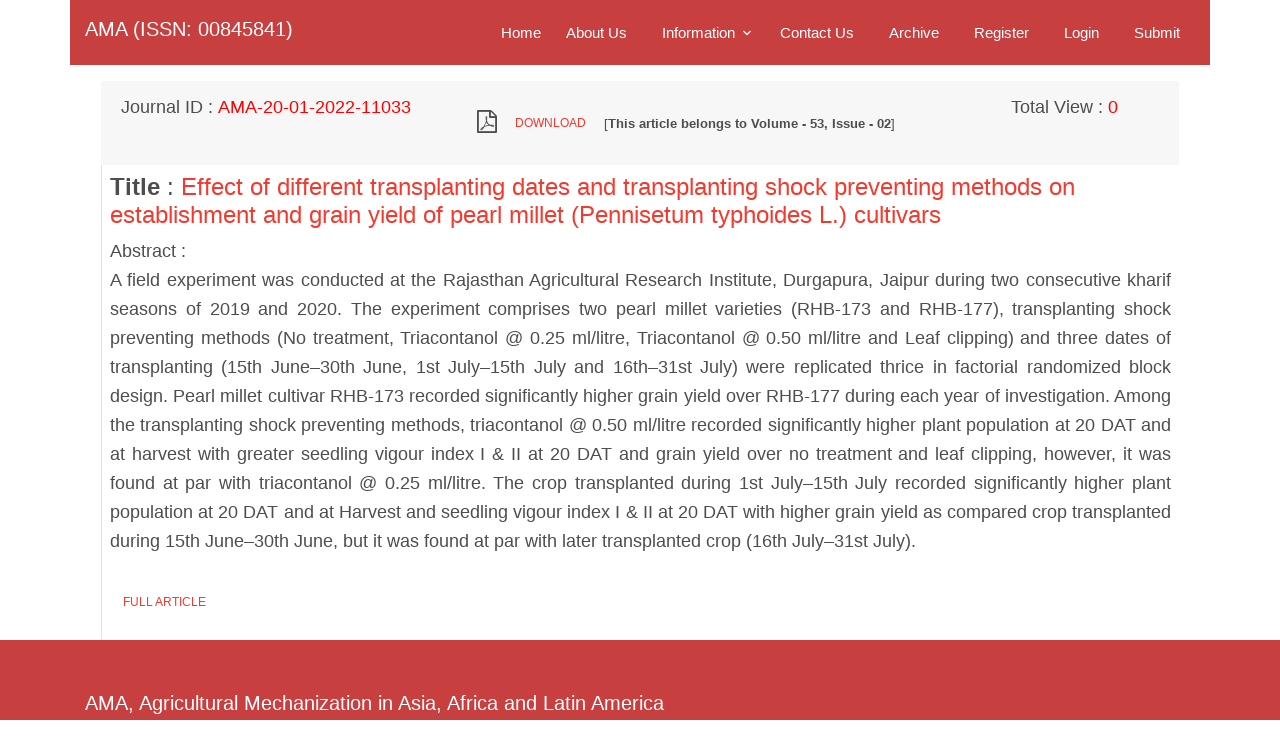

--- FILE ---
content_type: text/html; charset=UTF-8
request_url: https://www.shin-norinco.com/article/effect-of-different-transplanting-dates-and-transplanting-shock-preventing-methods-on-establishment-and-grain-yield-of-pearl-millet-pennisetum-typhoides-l-cultivars
body_size: 26641
content:
<!DOCTYPE html>
<html lang="en">

<head>
    <meta name="google-site-verification" content="_5faC44Tn7SNMvPGsfm8KAFBaMhjyvVxfPZViRplslI" />
    <meta charset="utf-8">
    <meta name="viewport" content="width=device-width, initial-scale=1, shrink-to-fit=no">
    <meta name="csrf-token" content="6u798hxiALlV8xJYZZ7oRYP4e4404nvi7xXauHlO" />
    <link rel="canonical" href="https://www.shin-norinco.com/article/effect-of-different-transplanting-dates-and-transplanting-shock-preventing-methods-on-establishment-and-grain-yield-of-pearl-millet-pennisetum-typhoides-l-cultivars">
    <title>Effect of different transplanting dates and transplanting shock preventing methods on establishment and grain yield of pearl millet (Pennisetum typhoides L.) cultivars</title>
    <meta name="keywords" content="AMA Agricultural Mechanization in Asia Africa and Latin America" />
    <meta name="description" content="AMA, Agricultural Mechanization in Asia, Africa and Latin America (ISSN: 00845841) is a peer-reviewed journal first published online after indexing scopus in 1982. AMA, Agricultural Mechanization in Asia, Africa and Latin America journal covers Agricultural and Biological Sciences and all sort of engineering topic." />
    
    <link rel="shortcut icon" href="https://www.shin-norinco.com/images/amalogo.png">
    <script type='application/ld+json'>
   {
     "@context": "http://www.schema.org",
     "@type": "WebSite",
     "name": "AMA, Agricultural Mechanization in Asia, Africa and Latin America",
     "alternateName": "AMA",
     "url": "https://www.shin-norinco.com/",
     "description": "AMA, Agricultural Mechanization in Asia, Africa and Latin America (ISSN: 00845841) is a peer-reviewed journal first published online after indexing scopus in 1982. AMA, Agricultural Mechanization in Asia, Africa and Latin America journal covers Agricultural and Biological Sciences and all sort of engineering topic."
   }
</script>


    <link rel="stylesheet" href="https://fonts.googleapis.com/css?family=Poppins:200,300,400,700,900">
    <link rel="stylesheet" href="https://www.shin-norinco.com/frontend_assets/fonts/icomoon/style.css">
    <link rel="stylesheet" href="https://www.shin-norinco.com/frontend_assets/css/bootstrap.min.css">
    <link rel="stylesheet" href="https://www.shin-norinco.com/frontend_assets/css/magnific-popup.css">
    <link rel="stylesheet" href="https://www.shin-norinco.com/frontend_assets/css/jquery-ui.css">
    <link rel="stylesheet" href="https://www.shin-norinco.com/frontend_assets/css/owl.carousel.min.css">
    <link rel="stylesheet" href="https://www.shin-norinco.com/frontend_assets/css/owl.theme.default.min.css">
    <link rel="stylesheet" href="https://cdn.jsdelivr.net/npm/mediaelement@4.2.7/build/mediaelementplayer.min.css">
    <link rel="stylesheet" href="https://www.shin-norinco.com/frontend_assets/css/aos.css">
    <link rel="stylesheet" href="https://www.shin-norinco.com/frontend_assets/css/style.css">
    <link href="https://stackpath.bootstrapcdn.com/font-awesome/4.7.0/css/font-awesome.min.css" rel="stylesheet">

        <link rel="canonical" href="https://www.shin-norinco.com/article/effect-of-different-transplanting-dates-and-transplanting-shock-preventing-methods-on-establishment-and-grain-yield-of-pearl-millet-pennisetum-typhoides-l-cultivars" />

    
<script type="text/javascript" class="flasher-js">(function() {    var rootScript = 'https://cdn.jsdelivr.net/npm/@flasher/flasher@1.3.2/dist/flasher.min.js';    var FLASHER_FLASH_BAG_PLACE_HOLDER = {};    var options = mergeOptions([], FLASHER_FLASH_BAG_PLACE_HOLDER);    function mergeOptions(first, second) {        return {            context: merge(first.context || {}, second.context || {}),            envelopes: merge(first.envelopes || [], second.envelopes || []),            options: merge(first.options || {}, second.options || {}),            scripts: merge(first.scripts || [], second.scripts || []),            styles: merge(first.styles || [], second.styles || []),        };    }    function merge(first, second) {        if (Array.isArray(first) && Array.isArray(second)) {            return first.concat(second).filter(function(item, index, array) {                return array.indexOf(item) === index;            });        }        return Object.assign({}, first, second);    }    function renderOptions(options) {        if(!window.hasOwnProperty('flasher')) {            console.error('Flasher is not loaded');            return;        }        requestAnimationFrame(function () {            window.flasher.render(options);        });    }    function render(options) {        if ('loading' !== document.readyState) {            renderOptions(options);            return;        }        document.addEventListener('DOMContentLoaded', function() {            renderOptions(options);        });    }    if (1 === document.querySelectorAll('script.flasher-js').length) {        document.addEventListener('flasher:render', function (event) {            render(event.detail);        });            }    if (window.hasOwnProperty('flasher') || !rootScript || document.querySelector('script[src="' + rootScript + '"]')) {        render(options);    } else {        var tag = document.createElement('script');        tag.setAttribute('src', rootScript);        tag.setAttribute('type', 'text/javascript');        tag.onload = function () {            render(options);        };        document.head.appendChild(tag);    }})();</script>
</head>

<body>
    <div class="site-wrap">
        <div class="site-mobile-menu">
            <div class="site-mobile-menu-header">
                <div class="site-mobile-menu-close mt-3">
                    <span class="icon-close2 js-menu-toggle"></span>
                </div>
            </div>
            <div class="site-mobile-menu-body"></div>
        </div>
<header class="site-navbar" role="banner">
    <div class="container">
        <!--<div class="col-12">-->
        <!--       <nav class="navbar navbar-dark bg-navbar mb-0 border-0 rounded-0 py-0" style="_height: 70px; background-color: #ef6060;">-->
        <!--           <div class="container" style="_max-width: 1200px;">-->
        <!--               <div class="navbar-nav col-10">-->
        <!--                   <p class="mt-2 p text-white"> If you have any question or want to send paper then please send it to system@tmcpubb.com <br> Please Mention the journal name in subject </p>-->

        <!--               </div>-->
        <!--           </div>-->
        <!--       </nav>-->
        <!--   </div>-->
        <div class="row align-items-center" style="background-color: #c73f3f!important;">
            <div class="col-3">
                <a class="navbar-brand text-white h2 mr-1" href="/">
                    AMA (ISSN: 00845841)
                </a>
            </div>
            <div class="col-9">
                <nav class="site-navigation position-relative text-right text-md-right" role="navigation">
                    <div class="d-block d-lg-none ml-md-0 mr-auto"><a href="#"
                            class="site-menu-toggle js-menu-toggle text-black"><span class="icon-menu h3"></span></a>
                    </div>

                    <ul class="site-menu js-clone-nav d-none d-lg-block">
                        <li class="">
                            <a href="/" class="">Home</a>
                        </li>
                        <li class="">
                            <a href="https://www.shin-norinco.com/about-us" class="nav-link pl-0">About Us</a>
                        </li>
                        <li class="has-children">
                            <a href="#">Information</a>
                            <ul class="dropdown arrow-top">
                                <li><a href="https://www.shin-norinco.com/article-processing-charge" class="dropdown-item">Article Processing Charges</a>
                                </li>
                                <li><a href="https://www.shin-norinco.com/terms-and-condition" class="dropdown-item">Terms and
                                        Conditions</a></li>
                                <li><a title="For Authors" href="https://www.shin-norinco.com/information-for-authors"
                                        class="dropdown-item">Information For Authors</a></li>
                                <li><a title="Editorial Board" href="https://www.shin-norinco.com/information-for-editors"
                                        class="dropdown-item">Information Editorial Board</a></li>
                                <li><a title="Faq" href="https://www.shin-norinco.com/faq" class="dropdown-item">FAQ</a></li>
                                <li><a title="Submission Guide Line" href="https://www.shin-norinco.com/paper-submission-guideline"
                                        class="dropdown-item">Submission Guideline</a></li>
                            </ul>
                        </li>
                        <li><a href="https://www.shin-norinco.com/contact-us" title="Contact Us" class="nav-link">Contact Us</a></li>
                        <li><a href="https://www.shin-norinco.com/archive" title="Archive" class="nav-link">Archive</a></li>


                                                                                   
                                    <li>
                                        <a href="https://www.shin-norinco.com/author/create" class="">
                                            <span>Register</span>
                                        </a>
                                    </li>
                              
                                <li>
                                    <a href="https://www.shin-norinco.com/author/login" class="">
                                        <span>Login</span>
                                    </a>
                                </li>
                                                        <li>
                                <a href="https://www.shin-norinco.com/author/paper-submission/create" class="">
                                    <span>Submit</span>
                                </a>
                            </li>
                        
                    </ul>

                </nav>
            </div>
        </div>
    </div>
</header>

    <div class="container bg-white">
        <div class="row">
            <div class="col">
                <div class="bg-white shadow-3dp">

                                        <div class="px-3">
                        <div class="row">

                            <div class="col-md-12 mt-3">

                                                                                                <div class="card-header border-0">
                                    <div class="row">
                                        <div class="col-md-4">
                                            <span class="">Journal ID</span> : <span style="font-weight: bolder; color: red;">AMA-20-01-2022-11033</span>
                                        </div>
                                                                                 <div class="col-md-6 _text-right">
                                            <i class="fa fa-file-pdf-o fa-lg"></i>
                                                                                        <button type="button" class="btn btn-xs btn-link" data-toggle="modal" data-target="#paperaccess">Download</button>
                                                                                        <span style="font-size: 10pt"> 
                                                                                                    [<span class="font-weight-bold">This article belongs to Volume - 53, Issue - 02</span>]
                                                                                            </span>
                                        </div>
                                                                                <div class="col-md-2 _text-right">
                                            <span class="">Total View</span> : <span style="font-weight: bolder; color: red;">0</span>
                                        </div>
                                    </div>
                                </div>

                                <div class="single_department border-left p-2">
                                    <div class="department_content">
                                        <h4><strong>Title </strong>: <a onclick="view_count_submit('573')" href="https://www.shin-norinco.com/article/effect-of-different-transplanting-dates-and-transplanting-shock-preventing-methods-on-establishment-and-grain-yield-of-pearl-millet-pennisetum-typhoides-l-cultivars">Effect of different transplanting dates and transplanting shock preventing methods on establishment and grain yield of pearl millet (Pennisetum typhoides L.) cultivars</a></h4>
                                        <strong>Abstract </strong>: <p class="text-justify">A field experiment was conducted at the Rajasthan Agricultural Research Institute, Durgapura, Jaipur during two consecutive kharif seasons of 2019 and 2020. The experiment comprises two pearl millet varieties (RHB-173 and RHB-177), transplanting shock preventing methods (No treatment, Triacontanol @ 0.25 ml/litre, Triacontanol @ 0.50 ml/litre and Leaf clipping) and three dates of transplanting (15th June–30th June, 1st July–15th July and 16th–31st July) were replicated thrice in factorial randomized block design. Pearl millet cultivar RHB-173 recorded significantly higher grain yield over RHB-177 during each year of investigation. Among the transplanting shock preventing methods, triacontanol @ 0.50 ml/litre recorded significantly higher plant population at 20 DAT and at harvest with greater seedling vigour index I & II at 20 DAT and grain yield over no treatment and leaf clipping, however, it was found at par with triacontanol @ 0.25 ml/litre. The crop transplanted during 1st July–15th July recorded significantly higher plant population at 20 DAT and at Harvest and seedling vigour index I & II at 20 DAT with higher grain yield as compared crop transplanted during 15th June–30th June, but it was found at par with later transplanted crop (16th July–31st July).</p>
                                    </div>
                                    <a href="https://www.shin-norinco.com/article/effect-of-different-transplanting-dates-and-transplanting-shock-preventing-methods-on-establishment-and-grain-yield-of-pearl-millet-pennisetum-typhoides-l-cultivars" class="btn btn-link">Full article</a>
                                </div>
                            </div>

                        </div>
                    </div>
                </div>
            </div>
        </div>
    </div>

<style>
    .modal-backdrop {
        position: fixed;
        top: 0;
        right: 0;
        bottom: 0;
        left: 0;
        z-index: 0;
        background-color: #000;
    }
    .access{
        font-size: 12px;
        color: #136753;
    }
</style>
<div class="modal fade" id="paperaccess">
    <div class="modal-dialog modal-lg">
        <div class="modal-content">

            <div class="modal-header">
                <h5 class="modal-title">Download Info</h5>
                <button type="button" class="close" data-dismiss="modal">&times;</button>
            </div>

            <div class="modal-body">
                <div class="row">
                    <div class="col-md-6 border-right">
                        <h6>Paper Access Key</h6>
                        <hr>
                        <form action="https://www.shin-norinco.com/article/paper-access-key" method="GET">
                            <input type="hidden" name="_token" value="6u798hxiALlV8xJYZZ7oRYP4e4404nvi7xXauHlO" autocomplete="off">                            <input type="hidden" name="article_id" value="573">
                            <div class="form-group row">
                                <label class="col-sm-4 col-form-label">Access Key</label>
                                <div class="col-sm-8">
                                      <input type="text" name="access_key" placeholder="Access Key" class="form-control form-control-sm">
                                </div>

                                <div class="col-md-12">
                                    <button type="submit" class="btn btn-sm btn-success float-right">Submit</button>
                                </div>
                            </div>
                        </form>
                    </div>
                    <div class="col-md-6">
                        <h6>No Access Key (<span class="access">Request for Download</span>)</h6>
                        <hr>
                        <form action="https://www.shin-norinco.com/article/send-request" method="POST">
                            <input type="hidden" name="_token" value="6u798hxiALlV8xJYZZ7oRYP4e4404nvi7xXauHlO" autocomplete="off">                            <input type="hidden" name="article_id" value="573">
                                                        <input type="hidden" name="authId" value="">
                                                        <div class="form-group row">
                                <label class="col-sm-2 col-form-label">Name</label>
                                <div class="col-sm-10">
                                  <input type="text" name="name" placeholder="Name" class="form-control form-control-sm">
                                </div>
                            </div>

                            <div class="form-group row">
                                <label class="col-sm-2 col-form-label">Email</label>
                                <div class="col-sm-10">
                                  <input type="email" name="email" placeholder="Email" class="form-control form-control-sm">
                                </div>
                            </div>

                            <div class="form-group row">
                                <label class="col-sm-2 col-form-label">Country</label>
                                <div class="col-sm-10">
                                  <input type="text" name="inputcountryname" placeholder="Country Name" class="form-control form-control-sm">
                                </div>
                            </div>

                            <div class="form-group row">
                                <div class="col-sm-12">
                                  <button type="submit" class="btn btn-sm btn-info float-right">Send Request</button>
                                </div>
                            </div>
                        </form>
                    </div>
                </div>
            </div>
        </div>
    </div>
</div>


<footer class="site-footer" style="background-color: #c73f3f!important;">
                  <div class="container pt-3">
                      <h3 class="text-white pb-2">AMA, Agricultural Mechanization in Asia, Africa and Latin America</h3>
                      <div class="pt-n2 pb-3">
                          <hr class="hr-light">
                      </div>
                      <div class="row  pb-2 mb-3">
                          <div class="col-md-4">
                              <div class="">
                                  <ul class="list-unstyled text-left">
                                      <li>
                                          <a class="text-white text-decoration-none" href="https://www.shin-norinco.com/article-processing-charge">Article
                                              Processing Charges</a>
                                      </li>
                                      <li>
                                          <a class="text-white text-decoration-none"
                                              href="https://www.shin-norinco.com/open-access-policy">Open Access Policy</a>
                                      </li>

                                      <li>
                                          <a class="text-white text-decoration-none"
                                              href="https://www.shin-norinco.com/terms-and-condition">Terms and Conditions</a>
                                      </li>
                                      <li>
                                          <a class="text-white text-decoration-none"
                                              href="https://www.shin-norinco.com/privacy-policy">Privacy Policy</a>
                                      </li>
                                  </ul>
                              </div>
                          </div>
                          <div class="col-md-4">
                              <div class="">
                                  <!-- <h5 class="text-white text-left">Guidelines</h5> -->
                                  <ul class="list-unstyled text-left">
                                      <li>
                                          <a class="text-white text-decoration-none" title="Information For Authors"
                                              href="https://www.shin-norinco.com/information-for-authors">Information For Authors</a>
                                      </li>

                                      <li>
                                          <a class="text-white text-decoration-none" title="Information Editorial Board"
                                              href="https://www.shin-norinco.com/information-for-editors">Information Editorial Board</a>
                                      </li>
                                      <li>
                                          <a class="text-white text-decoration-none" title="Faq"
                                              href="https://www.shin-norinco.com/faq">FAQ</a>
                                      </li>
                                  </ul>
                              </div>
                          </div>
                          <div class="col-md-4">
                              <div class="">
                                  <h5 class="text-white text-left">For Any Query Mail to Us</h5>
                                  <p class="text-left">
                                       <img border="0" class="" src="https://www.shin-norinco.com/images/ama_footer.png" alt="ama"  width="100%" />
                                  </p>
                              </div>
                          </div>
                      </div>
                      <div class="pt-4">
                          <hr class="hr-light">
                      </div>
                      <div class="p-2 text-center">
                          <p class="m-0 text-sm text-white order-1">
                              <a href='/' class="text-decoration-none text-warning" target='_blank'>
                                  <h6>AMA, Agricultural Mechanization in Asia, Africa and Latin America</h6>
                              </a> <span class=" text-white">©2020 All rights reserved</span>
                          </p>
                      </div>
                  </div>
              </footer>
              </div>
              <script src="https://www.shin-norinco.com/frontend_assets/js/jquery-3.3.1.min.js" type="text/javascript"></script>
              <script src="https://www.shin-norinco.com/frontend_assets/js/jquery-migrate-3.0.1.min.js" type="text/javascript"></script>
              <script src="https://www.shin-norinco.com/frontend_assets/js/jquery-ui.js" type="text/javascript"></script>
              <script src="https://www.shin-norinco.com/frontend_assets/js/popper.min.js" type="text/javascript"></script>
              <script src="https://www.shin-norinco.com/frontend_assets/js/bootstrap.min.js" type="text/javascript"></script>
              <script src="https://www.shin-norinco.com/frontend_assets/js/owl.carousel.min.js" type="text/javascript"></script>
              <script src="https://www.shin-norinco.com/frontend_assets/js/jquery.stellar.min.js" type="text/javascript"></script>
              <script src="https://www.shin-norinco.com/frontend_assets/js/jquery.countdown.min.js" type="text/javascript"></script>
              <script src="https://www.shin-norinco.com/frontend_assets/js/jquery.magnific-popup.min.js" type="text/javascript"></script>
              <script src="https://www.shin-norinco.com/frontend_assets/js/aos.js" type="text/javascript"></script>
              <script src="https://www.shin-norinco.com/frontend_assets/js/mediaelement-and-player.min.js" type="text/javascript"></script>
              <script type="text/javascript">
                  document.addEventListener('DOMContentLoaded', function() {
                      var mediaElements = document.querySelectorAll('video, audio'),
                          total = mediaElements.length;

                      for (var i = 0; i < total; i++) {
                          new MediaElementPlayer(mediaElements[i], {
                              pluginPath: 'https://cdn.jsdelivr.net/npm/mediaelement@4.2.7/build/',
                              shimScriptAccess: 'always',
                              success: function() {
                                  var target = document.body.querySelectorAll('.player'),
                                      targetTotal = target.length;
                                  for (var j = 0; j < targetTotal; j++) {
                                      target[j].style.visibility = 'visible';
                                  }
                              }
                          });
                      }
                  });
              </script>
              <script src="https://www.shin-norinco.com/frontend_assets/js/main.js" type="text/javascript"></script>

              <script src="https://ajax.cloudflare.com/cdn-cgi/scripts/7089c43e/cloudflare-static/rocket-loader.min.js" defer="">
              </script>
              <script type="text/javascript">
                  $(window).on('load', function() {
                      $('#myModal').modal('show');
                  });
              </script>
                            <script>
                  $(document).ready(function() {
                      $("#Notice").modal('show');
                  });
              </script>
              </body>

              </html>
